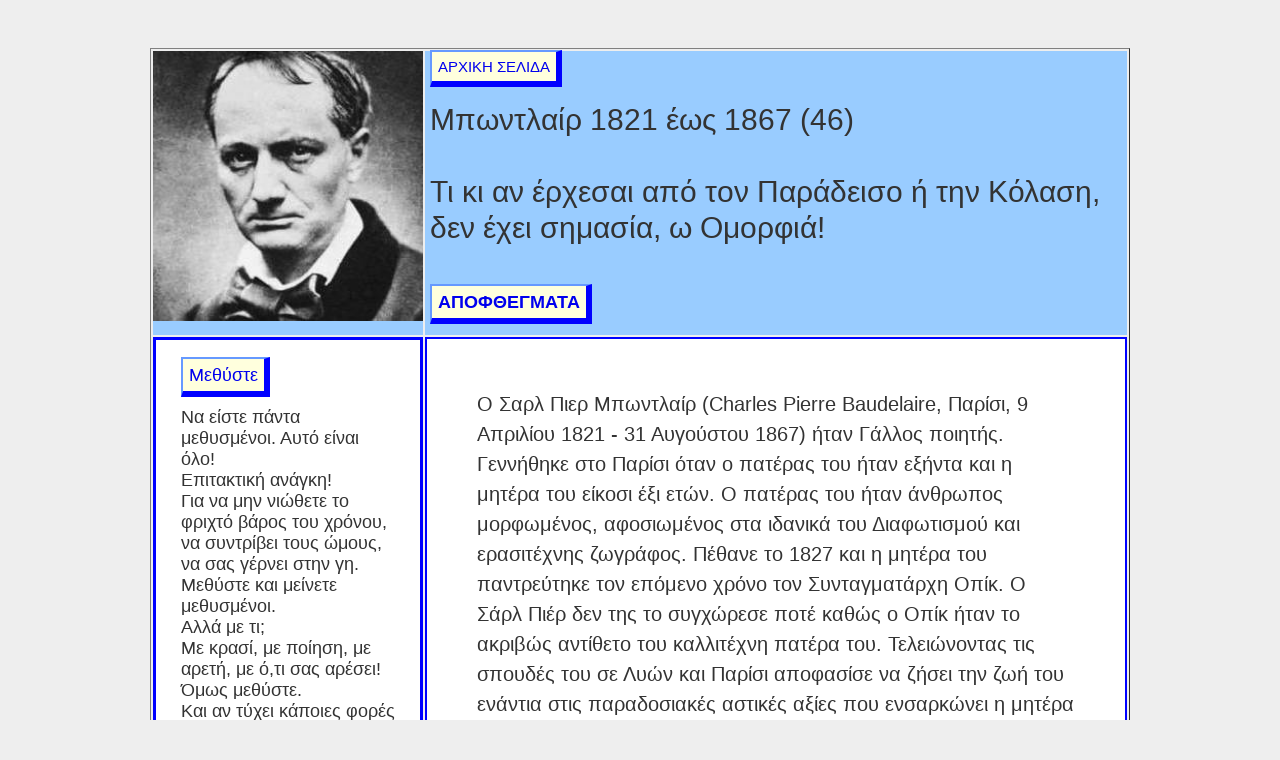

--- FILE ---
content_type: text/html; charset=UTF-8
request_url: https://hallofpeople.com/gr.php?user=%CE%9C%CF%80%CF%89%CE%BD%CF%84%CE%BB%CE%B1%CE%AF%CF%81
body_size: 4172
content:




<!DOCTYPE HTML>
<html lang="gr">
    
    
    
    
    
    <head>
        
        <!-- Google tag (gtag.js) -->
<script async src="https://www.googletagmanager.com/gtag/js?id=G-1Z1MCJNKDE"></script>
<script>
  window.dataLayer = window.dataLayer || [];
  function gtag(){dataLayer.push(arguments);}
  gtag('js', new Date());

  gtag('config', 'G-1Z1MCJNKDE');
</script>
        
        
        
        
        <meta charset="utf-8" />
		
 <link rel="shortcut icon" href="/gr/hall.ico"> 





<title>Μπωντλαίρ: Ζωή και Τέχνη   </title>


<meta name="description" content="Τι κι αν έρχεσαι από τον Παράδεισο ή την Κόλαση, δεν έχει σημασία, ω Ομορφιά!, Ιστορία του Ανθρώπου, Έργα και Ημέρες, Αποφθέγματα και Αποσπάσματα, Η βιογραφία και τα έργα των σημαντικότερων Δημιουργών.  "/>




<meta name="keywords" content="  Μπωντλαίρ ΑΠΟΣΠΑΣΜΑΤΑ, ΑΠΟΦΘΕΓΜΑΤΑ, ΓΝΩΜΙΚΑ ΡΗΣΕΙΣ, ΛΟΓΙΑ, ΙΣΤΟΡΙΕΣ, ΑΝΘΡΩΠΩΝ, ΙΣΤΟΡΙΑ ΤΗΣ ΔΗΜΙΟΥΡΓΙΑΣ, 
 ΤΕΧΝΗ, ΖΩΗ, ΒΙΟΓΡΑΦΙΑ, ΙΣΤΟΡΙΑ ΤΟΥ ΑΝΘΡΩΠΟΥ, ΘΕΑΤΡΟ, ΠΟΥ, ΠΟΤΕ, ΠΩΣ, ΓΙΑΤΙ, ΚΑΛΕΣ ΤΕΧΝΕΣ, ΕΠΙΣΤΗΜΗ, ΠΟΛΙΤΙΚΗ ΔΙΑΣΗΜΟΙ,
 ΠΡΩΤΑΓΩΝΙΣΤΕΣ, ΠΡΟΣΩΠΙΚΟΤΗΤΕΣ 
ΠΟΙΗΣΗ,ΠΟΙΗΜΑΤΑ, ΒΙΒΛΙΑ, ΛΟΓΟΤΕΧΝΙΑ, ΖΩΓΡΑΦΙΚΗ, ΦΙΛΟΣΟΦΙΑ, ΡΗΤΑ "/>		
		


<script type="text/javascript">
  
  if (screen.width <= 1000) {
    window.location = "/gr-mobile.php?user=Μπωντλαίρ ";
  }
  
</script>

<meta name="author" content="Spyridon Androulakis">
<meta name="copyright" content= "(c) 2020 Spyridon  Androulakis">

<meta name="robots" content="index,follow" >

<link rel="canonical" href="https://www.hallofpeople.com/gr.php?user=Μπωντλαίρ"/>

<!-- Twitter Card data -->
<meta name="twitter:card" content="summary">
<meta name="twitter:url" content="https://www.hallofpeople.com/gr.php?user=Μπωντλαίρ"/>
<meta name="twitter:title" content=" ΙΣΤΟΡΙΑ ΤΟΥ ΑΝΘΡΩΠΟΥ- ΑΠΟΣΠΑΣΜΑΤΑ - ΑΠΟΦΘΕΓΜΑΤΑ ">
<meta name="twitter:description" content="Η ιστορία του Ανθρώπου, αποφθέγματα και αποσπάσματα, έγα και ημέρες των μεγαλύτερων Δημιουργών">

<!-- Open Graph data -->
<meta property="og:title" content="ΙΣΤΟΡΙΑ ΤΟΥ ΑΝΘΡΩΠΟΥ - ΑΠΟΣΠΑΣΜΑΤΑ - ΑΠΟΦΘΕΓΜΑΤΑ"/>
<meta property="og:url" content=   "https://www.hallofpeople.com/gr.php?user=Μπωντλαίρ"/>
<meta property="og:description" content="Η ιστορία του Ανθρώπου, αποφθέγματα και αποσπάσματα, έργα και ημέρες των μεγαλύτερων Δημιουργών" />
<meta property="og:type" content="article" />
<meta property="og:site_name" content="Ιστορία του Ανθρώπου">









  
  
			
		
		
		<link rel="stylesheet" type="text/css"  href="/gr/css/cosmos.css" />
		
		
	     		
     			
<!--<link rel="stylesheet" type="text/css" media="screen and (min-device-width: 701px)" href="/gr/css/cosmos.css" />

		<link rel="stylesheet" type="text/css" media="screen and (min-device-width: 220px) and (max-device-width: 700px)" href="/gr/css/peoplemob.css" />
	-->	
		





<script async src="//pagead2.googlesyndication.com/pagead/js/adsbygoogle.js"></script>
<script>
     (adsbygoogle = window.adsbygoogle || []).push({
          google_ad_client: "ca-pub-9634737153625711",
          enable_page_level_ads: true
     });
</script>






    </head>
 

<body>






<table class="fixed"   border='1'>
   
<!-- <tr>
  <td  colspan="4";  > -->
  
  
 
<br>

<!--
</td>
</tr>
-->
  
  
  <tr>

  
  <th  style="border: 0px solid blue; text-align:left; vertical-align:top; background-color: #99CCFF; padding: 0px; width: 157px;"   >  

  <img src="/gr/photo/bontler.jpg" align="middle" height="270px" width="270">
 



	 

</th>



 <td table-layout="fixed" colspan="3" style="border: 0px solid blue; 
 text-align:left; vertical-align:top; background-color: #99CCFF; padding: 5px; width: 400px;"   >  
  <a  href="/gr" > ΑΡΧΙΚΗ ΣΕΛΙΔΑ </a><br>

<h2>  Μπωντλαίρ 1821 έως 1867  (46) 

<br><br>


	
	
Τι κι αν έρχεσαι από τον Παράδεισο ή την Κόλαση, δεν έχει σημασία, ω Ομορφιά!
  </h2>
  
  
  <h3>
	<br>
<a    href="https://hallofpeople.com/gr/quotes.php?user=Μπωντλαίρ"> ΑΠΟΦΘΕΓΜΑΤΑ</a>

	</h3>

	  
	  
	  
    </div>



  

</tr>



<tr>



<th colspan="1";   style="border:3px solid blue; padding:25px; font: 18px Arial;  background: white;     ">





<a href="/gr/books/baudelaire.php" target="_blank" >
   Μεθύστε
</a>

<br><br>


Να είστε πάντα μεθυσμένοι. Αυτό είναι όλο!<br>
Επιτακτική ανάγκη!<br>
Για να μην νιώθετε το φριχτό βάρος του χρόνου,<br>
να συντρίβει τους ώμους, να σας γέρνει στην γη.<br>
Μεθύστε και μείνετε μεθυσμένοι.<br>
Αλλά με τι;<br>
Με κρασί, με ποίηση, με αρετή, με ό,τι σας αρέσει!<br>
Όμως μεθύστε.<br>
Και αν τύχει κάποιες φορές να ξυπνήσετε,<br>
Στα σκαλιά ενός παλατιού,<br>
Στο πράσινο γρασίδι ενός χαντακιού,<br>
Μέσα στην βαρύθυμη μοναξιά του δωματίου σας,<br>
Με το μεθύσι σας χαμένο ή ελαττωμένο<br>
Ρωτήστε τον άνεμο, το κύμα, το αστέρι, το πουλί, το ρολόι,<br>
Ρωτήστε οτιδήποτε φεύγει<br>
Οτιδήποτε βογκάει,<br>
ή κυλάει ή τραγουδάει<br>
Οτιδήποτε μιλάει,<br>
Ρωτήστε τι ώρα είναι;<br>
Και ο άνεμος, το κύμα, το αστέρι, το πουλί, το ρολόι,<br>
Θα σας απαντήσει:<br>
Είναι ώρα να μεθύσετε!<br>
Για να μην είστε οι βασανισμένοι σκλάβοι του Χρόνου,<br>
Μεθύστε,<br>
Μείνετε μεθυσμένοι,<br>
Με κρασί, με αρετή, με ποίηση, με ό,τι σας αρέσει! 
<br><br>
  <script async src="https://pagead2.googlesyndication.com/pagead/js/adsbygoogle.js"></script>
<!-- nea2019 -->
<ins class="adsbygoogle"
     style="display:block"
     data-ad-client="ca-pub-9634737153625711"
     data-ad-slot="9520880269"
     data-ad-format="auto"
     data-full-width-responsive="true"></ins>
<script>
     (adsbygoogle = window.adsbygoogle || []).push({});
</script>

</th>




 
 <th colspan="3"; style="line-height:1.5;" >


	

Ο Σαρλ Πιερ Μπωντλαίρ (Charles Pierre Baudelaire, Παρίσι, 9 Απριλίου 1821 - 31 Αυγούστου 1867) ήταν Γάλλος ποιητής. Γεννήθηκε στο Παρίσι όταν ο πατέρας του ήταν εξήντα και η μητέρα του είκοσι έξι ετών. Ο πατέρας του ήταν άνθρωπος μορφωμένος, αφοσιωμένος στα ιδανικά του Διαφωτισμού και ερασιτέχνης ζωγράφος. Πέθανε το 1827 και η μητέρα του παντρεύτηκε τον επόμενο χρόνο τον Συνταγματάρχη Οπίκ. Ο Σάρλ Πιέρ δεν της το συγχώρεσε ποτέ καθώς ο Οπίκ ήταν το ακριβώς αντίθετο του καλλιτέχνη πατέρα του. Τελειώνοντας τις σπουδές του σε Λυών και Παρίσι αποφασίσε να ζήσει την ζωή του ενάντια στις παραδοσιακές αστικές αξίες που ενσαρκώνει η μητέρα του και ο πατριός του. Ταξίδεψε το 1841 ως τις Ινδίες για να βρει την τύχη του αλλά δεν παρέμεινε για πολύ. Επέστρεψε το 1842 και συνδέεθηκε με την  Ζαν Ντυβάλ (Jeanne Duval, η Μαύρη Αφροδίτη των ποιημάτων του), μια νεαρή μιγάδα, η οποία θα τον μυήσει στις ηδονές αλλά και στις καταχρήσεις. Ο Μπωντλαίρ ζει ξοδεύοντας την κληρονομιά από τον πατέρα του σε αλκοόλ και γυναίκες ενώ συγχρόνως γράφει ποίηση. Ανακαλύπτει και μεταφράζει τον Πόε, εργάζεται ως δημοσιογράφος και  κριτικός τέχνης παίρνονντας επικριτική θέση απέναντι στις μεγαλόστομες μορφές του ρομαντισμού.  Το 1848 συμμετέχει στην επανάσταση των οδοφραγμάτων και λέγεται ότι παροτρύνει τους επαναστάτες να πυροβολήσουν τον πατριό του, Οπίκ. Αργότερα, μαζί με τους  Φλωμπέρ και Ουγκώ εκφράζει την αντίθεση του στην κυβέρνηση του Ναπολέοντος Γ΄.  Το 1857 εκδίδονται τα Άνθη του Κακού που καταδικάστηκαν ως προσβλητικά της δημοσίας αιδούς. Η εφημερίδα Le Figaro της 5ης Ιουλίου 1857 έγραψε  σχετικά: «Σε ορισμένα σημεία αμφιβάλλουμε για την πνευματική υγεία του Κου Μπωντλαίρ. Όμως ορισμένα άλλα δεν μας επιτρέπουν περαιτέρω αμφιβολίες. Κυριαρχεί, ως επί το πλείστον, η μονότονη και επιτηδευμένη επανάληψη των ίδιων πραγμάτων, των ίδιων σκέψεων. Η αηδία πνίγει την αχρειότητα, για να την καταπολεμήσει σμίγει με το μόλυσμα». Εκατό χρόνια θα χρειαστεί να περάσουν για να εκδοθούν τα Άνθη ελεύθερα και χωρίς περιορισμούς. Το 1864 ο Μπωντλαίρ πηγαίνει στις Βρυξέλλες, όπου συγγράφει ένα φυλλάδιο διακωμώδησης της γαλλικής αστικής τάξης. Έχει σπαταλήσει εντωμεταξύ όλη του την περιουσία και ζει δυο άθλια χρόνια μέσα στην ανέχεια και την μιζέρια. Το 1866 τον φέρνουν στο Παρίσι με καθολική παράλυση. Πεθαίνει ύστερα από δεκαπέντε μήνες, τον Αύγουστο του 1867.
<br><br>
Από τα πιο σημαντικά του έργα, εκτός από "Τα Άνθη του Κακού", είναι το «Τεχνητοί παράδεισοι» και η «Η Μελαγχολία του Παρισιού».Σε ολόκληρο το έργο του προσπάθησε να συνταιριάξει την Ομορφιά με την Ασχήμια, την βία με την ηδονή, τον πόνο με την χαρά, έγραψε ποιήματα μελαγχολίας, νοσταλγίας, σοβαρά, σκανδαλιστικά, κοροιδευτικά. Υπέστη δριμεία κριτική και ελάχιστοι από τους σύγχρονούς του τον κατανόησαν. Σήμερα αναγνωρίζεται ως μέγας ποιητής της γαλλικής και της παγκόσμιας λογοτεχνίας και συγκαταλέγεται μεταξύ των κλασικών Γάλλων ποιητών. <br><br>









 



  	<br>	<br> <script async src="https://pagead2.googlesyndication.com/pagead/js/adsbygoogle.js"></script>
<!-- nea2019 -->
<ins class="adsbygoogle"
     style="display:block"
     data-ad-client="ca-pub-9634737153625711"
     data-ad-slot="9520880269"
     data-ad-format="auto"
     data-full-width-responsive="true"></ins>
<script>
     (adsbygoogle = window.adsbygoogle || []).push({});
</script>






</th>



</tr>




 
	
	
</table>
		


    </body>
</html>

--- FILE ---
content_type: text/html; charset=utf-8
request_url: https://www.google.com/recaptcha/api2/aframe
body_size: 267
content:
<!DOCTYPE HTML><html><head><meta http-equiv="content-type" content="text/html; charset=UTF-8"></head><body><script nonce="WZiw7Vp3fC0Vtdv9CXrp2g">/** Anti-fraud and anti-abuse applications only. See google.com/recaptcha */ try{var clients={'sodar':'https://pagead2.googlesyndication.com/pagead/sodar?'};window.addEventListener("message",function(a){try{if(a.source===window.parent){var b=JSON.parse(a.data);var c=clients[b['id']];if(c){var d=document.createElement('img');d.src=c+b['params']+'&rc='+(localStorage.getItem("rc::a")?sessionStorage.getItem("rc::b"):"");window.document.body.appendChild(d);sessionStorage.setItem("rc::e",parseInt(sessionStorage.getItem("rc::e")||0)+1);localStorage.setItem("rc::h",'1769722638654');}}}catch(b){}});window.parent.postMessage("_grecaptcha_ready", "*");}catch(b){}</script></body></html>

--- FILE ---
content_type: text/css
request_url: https://hallofpeople.com/gr/css/cosmos.css
body_size: 814
content:
@charset 'utf-8';  /* css for this page */    

     

      
        body {  color: #333; text-align: center;  margin: 30px auto 60px; background: #eee }     
		
		
			
				
		a:link {    background-color:#FFFFDD;	
		width:12px;  border-style: solid;  border-width : 2px 6px 6px 2px; 
		text-decoration : none;  padding : 6px;  border-color : #69f #00f #00f #69f;}a:hover { border-color: red;  }								
		

				a.two:link {  	width:2px;  border-style: none;    //#FFFFDD;	
			 text-decoration: underline; padding : 5px;   }
	
			a.empty:link {  	width:0px;  border-style: none;   
		 text-decoration: none; padding : 0px;  }
	

		  
			 
		
		
		a.addthis_button_facebook:link {    background-color:#FFFFDD;	
		width:12px;  border-style: solid;  border-width : 1px 1px 1px 1px; 
		text-decoration : none;  padding : 2px;  border-color : #69f #00f #00f #69f;}a:hover { border-color: red;  }	


		
		
		
	

  table.fixed {table-layout:fixed;  margin: auto; 	font: 28px/34px Arial;   width:980px;}/*Setting the table width is important!*/      
	   table.fixed td {overflow:visible;            font: 15px/21px Arial;   }/*Hide text outside the cell.*/  
	table.fixed th { border:2px solid blue; padding:50px; line-height:1.5; vertical-align:top; overflow:hidden;   text-align:left;background: white;		font: 20px Arial; 
	
	
	/*style="border:3px solid blue; font-family:Arial;font: 20px Arial; text-align:justify; padding:25px;   "
*/
	}

	
  table.fixedquote {table-layout:fixed;  margin: auto; 	font: 19px/25px Arial;   width:740px;}/*Setting the table width is important!*/      



	 /*Hide text outside the cell.
	   
	   	   table.fixedquote td {overflow:visible;            font: 20px Arial; line-height: 26px;  border: 4px solid blue;  
 text-align:left; vertical-align:top; background-color: #99CCFF;
	    } 
	   */  
	
		
			table.fixedquote td { border:6px solid blue; padding:15px; vertical-align:top; overflow:hidden;  

font: 18px Arial; 

    font-weight: 500;
    line-height: 1.5;
 text-align:left;
background-color: #99CCFF;
	}

	
	
			table.fixedquote th { border:6px solid blue; padding:40px; vertical-align:top; overflow:hidden;  

font-family: Noto Sans,sans-serif;
  font-size: 1.2rem;
     font-weight: 500;

    line-height: 1.6;
 text-align:left;
 
 background: white;
 
 /* font-family:Arial;font: 20px Arial; text-align:left;   line-height: 1.5; AYTΟ ΕΙΝΑΙ ΤΟ ΣΤΥΛΕ ΣΤΟ GR.PHP (ΒΙΟΓΡΑΦΙΚΟ)
   
 */
 
 
	}

	
		
	

h2{
	
	font: 30px/36px Arial; 
	
}
  
  
 
  
  @media (max-width: 600px) {
	  
	    table.fixed,  table.fixedquote  {  margin: auto; 	font: 39px/45px Arial;   width:100%;}
	   table.fixed td {overflow:visible;          font: 46px/60px Arial; line-height: 46px;    }/*Hide text outside the cell.*/
	table.fixed th {  vertical-align:top; overflow:hidden;   text-align:left;	  width:100%;	 font: 34px/54px Arial;
	  


  
  }
  
		

  

	
	

   
   
  
   
  
   	
		
		
		
		
		
		
		
		
		
		
		
		
		